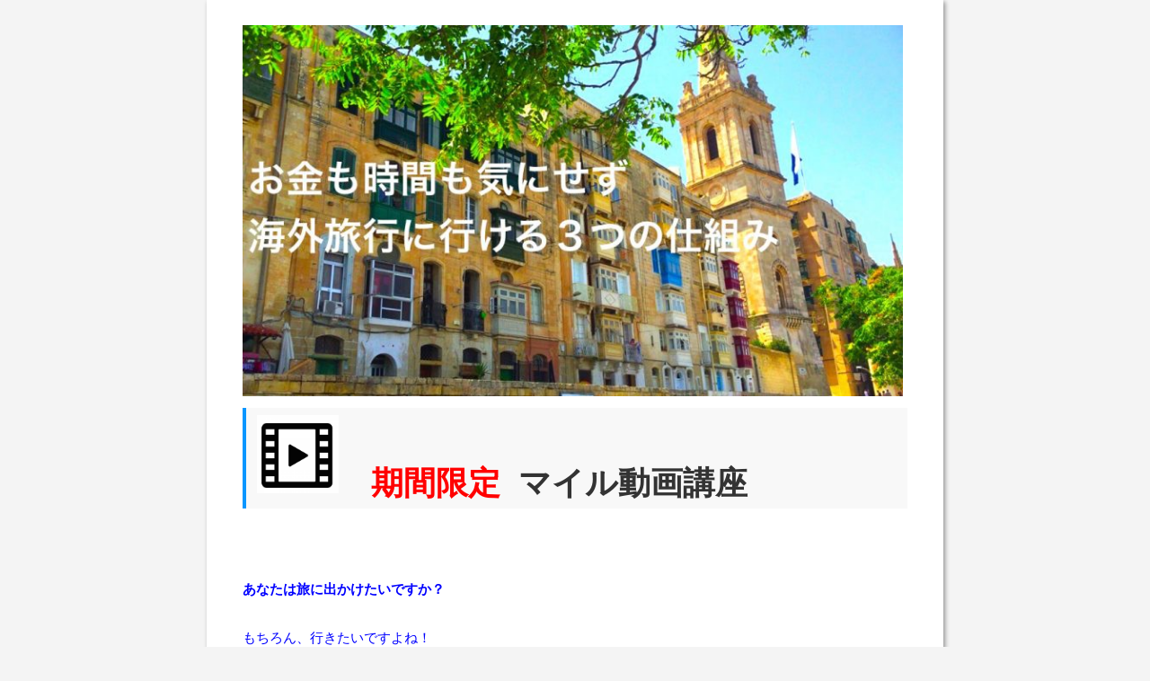

--- FILE ---
content_type: application/javascript
request_url: https://on-line-school.jp/wp-content/plugins/lwc-webinar-system/assets/js/lwcws.js?ver=1754898288
body_size: 979
content:
(($) => {
	
	$("form.webinar-form input, form.webinar-form select").focusout(function() {
		$(this).addClass("entered");
	});
    
})(jQuery);


function LWCWS_CountdownTimer( elemID, timeLimit, limitMessage, msgClass ) {
    this.initialize.apply( this, arguments );
}

LWCWS_CountdownTimer.prototype = {

    /** 
    * Constructor 
    */
    initialize: function (elemID, timeLimit, limitReload, limitMessage, before_title, after_title, is_milis) {
        this.elem = document.getElementById(elemID);
        this.timeLimit = timeLimit;
        this.countdown = false;
        this.limitReload = limitReload;
        this.limitMessage = limitMessage;
        this.before_title = before_title;
        this.msgClass = "limit-message";

        if (after_title) {
            this.after_title = after_title;
        } else {
            this.after_title = "";
        }

        if (is_milis) {
            this.is_milis = is_milis;
        } else {
            this.is_milis = false;
        }
    },

    /** 
    * カウントダウン 
    */
    countDown: function () {
        var timer;
        var today = new Date()
        var days = Math.floor((this.timeLimit - today) / (24 * 60 * 60 * 1000));
        var hours = Math.floor(((this.timeLimit - today) % (24 * 60 * 60 * 1000)) / (60 * 60 * 1000));
        var mins = Math.floor(((this.timeLimit - today) % (24 * 60 * 60 * 1000)) / (60 * 1000)) % 60;
        var secs = Math.floor(((this.timeLimit - today) % (24 * 60 * 60 * 1000)) / 1000) % 60 % 60;
        var milis = Math.floor(((this.timeLimit - today) % (24 * 60 * 60 * 1000)) / 10) % 100;
        var me = this;

        if ((this.timeLimit - today) > 0) {
            this.countdown = true;

            timer = '<span class="title">' + this.before_title + '</span>' + '<span class="countdown"><span class="leftover">あと</span>';
            if (days > 0) {
                timer = timer + '<span class="timer_num">' + days + '</span>' + '<span class="timer_str">日</span>';
            }
            timer = timer + '<span class="timer_num">' + this.addZero(hours) + '</span>' + '<span class="timer_str">時間</span>';
            timer = timer + '<span class="timer_num">' + this.addZero(mins) + '</span>' + '<span class="timer_str">分</span>';
            timer = timer + '<span class="timer_num">' + this.addZero(secs) + '</span>' + '<span class="timer_str">秒</span>';
            if (this.is_milis) {
                timer = timer + '<span class="timer_num">' + this.addZero(milis) + '</span></span>';
            }
            timer = timer + '<span class="title">' + this.after_title + '</span>'
            //timer = timer + '<span class="timer_num">' + this.addZero( milis ) + '</span></span>';

            this.elem.innerHTML = timer;

            //tid = setTimeout( function() { me.countDown(); }, 40 );
            if (this.is_milis) {
                tid = setTimeout(function () { me.countDown(); }, 10);
            }else{
                tid = setTimeout(function () { me.countDown(); }, 50);
            }

        } else {

            if ((this.countdown === true) && (this.limitReload === true)) {
                location.reload();
            } else {
                this.elem.innerHTML = this.limitMessage;
                if (this.msgClass) {
                    this.elem.setAttribute('class', this.msgClass);
                }
            }
            return;
        }
    },

    addZero: function (num) {
        num = '00' + num;
        str = num.substring(num.length - 2, num.length);

        return str;
    }
}